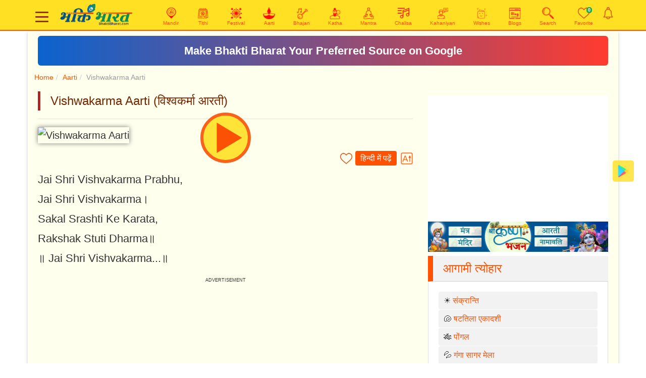

--- FILE ---
content_type: text/html; charset=UTF-8
request_url: https://www.bhaktibharat.com/en/aarti/shri-vishwakarma-ji-ki-aarti
body_size: 12225
content:
<!DOCTYPE html PUBLIC "-//W3C//DTD XHTML 1.0 Transitional//EN" "http://www.w3.org/TR/xhtml1/DTD/xhtml1-transitional.dtd">
<html xmlns="http://www.w3.org/1999/xhtml" lang="en" xml:lang="en">
    <head>
	
        <meta http-equiv="Content-Type" content="text/html; charset=utf-8" />
        <meta http-equiv="X-UA-Compatible" content="IE=edge" />
		<meta http-equiv="content-language" content="en"/>
        <meta name="viewport" content="width=device-width, initial-scale=1" />
        <link rel="icon" href="https://www.bhaktibharat.com/theme/images/favicon.ico" />
        <title>Aarti: Shri Vishwakarma Ji Ki Aarti, Jai Shri Vishvakarma Prabhu - BhaktiBharat.com</title>
        <meta name="Description" content="Watch Youtube Shri Vishwakarma Ji Ki Aarti Video Jai Shri Vishvakarma Prabhu Lyrics in Hindi and English" />
        <meta name="Keywords" content="Shri Vishwakarma Aarti, Vishwakarma Puja Aarti, Vishwakarma Jayanti Aarti, Diwali Aarti, आरती, aarti, arti, arati, bhakti gaane,bhakti song, devotional songs,ganesh songs,free bhakti gaane,bhagti gaane,bhagti songs,bhakti geet,bhakti sangeet,latest bhakti gaane, mata durga bhakti songs, aarti lyrics, Donload Android APP" />
		<meta name="google-site-verification" content="s2ORROsAaPqQilHEa_WmVXXQqLxwKDF5JxUtugyL07A" />
		<meta name="msvalidate.01" content="89F77BB39FA47D54EB90A34BE390C8EA" />
		<meta name="rankz-verification" content="dStKXyAd0StgNDoh">
		<meta content="index, follow, noodp" name="robots" /><link href="https://www.bhaktibharat.com/en/aarti/shri-vishwakarma-ji-ki-aarti" rel="canonical">		<meta name="theme-color" content="#850000">
         <meta property="og:image" content="https://img.youtube.com/vi/DE7inkCyIso/0.jpg">
            <meta name="twitter:image" content="https://img.youtube.com/vi/DE7inkCyIso/0.jpg">
            <meta http-equiv="last-modified" content="Oct 22, 2025, 12:46 AM" />        <meta content="website" property="og:type" />
        <meta content="475046479543621" property="fb:app_id" />
		<meta property="fb:pages" content="334905783625718" />
        <meta property="og:title" content="Aarti: Shri Vishwakarma Ji Ki Aarti, Jai Shri Vishvakarma Prabhu - BhaktiBharat.com" />
        <meta property="og:image:alt" content="Aarti: Shri Vishwakarma Ji Ki Aarti, Jai Shri Vishvakarma Prabhu" />
        <meta property="og:site_name" content="BhaktiBharat.com" />
        <meta property="og:url" content="https://www.bhaktibharat.com/en/aarti/shri-vishwakarma-ji-ki-aarti" />
        <meta property="og:description" content="Watch Youtube Shri Vishwakarma Ji Ki Aarti Video Jai Shri Vishvakarma Prabhu Lyrics in Hindi and English" />
        <meta property="twitter:url" content="https://www.bhaktibharat.com/en/aarti/shri-vishwakarma-ji-ki-aarti">
        <meta property="twitter:title" content="Aarti: Shri Vishwakarma Ji Ki Aarti, Jai Shri Vishvakarma Prabhu - BhaktiBharat.com" />
        <meta property="twitter:description" content="Watch Youtube Shri Vishwakarma Ji Ki Aarti Video Jai Shri Vishvakarma Prabhu Lyrics in Hindi and English" />
		<meta property="twitter:card" content="summary">
		<meta property="twitter:site" content="@BhaktiBharatCom">
		<link rel="amphtml" href="https://www.bhaktibharat.com/amp/en/aarti/shri-vishwakarma-ji-ki-aarti">        <script type="text/javascript">var base_url = 'https://www.bhaktibharat.com/en/'; var pbase_url = 'https://www.bhaktibharat.com/'; var bha_t = 'Bhakti';</script> 
<link rel="stylesheet" href="https://www.bhaktibharat.com/theme/css/bootstrap.min.css?v=.3">
<script async src="https://www.googletagmanager.com/gtag/js?id=G-L53229JBKZ"></script>
<script>
  window.dataLayer = window.dataLayer || [];
  function gtag(){dataLayer.push(arguments);}
  gtag('js', new Date());
  gtag('config', 'G-L53229JBKZ');
</script>
  <script async src="//pagead2.googlesyndication.com/pagead/js/adsbygoogle.js"></script>
<script src="https://www.bhaktibharat.com/theme/js/jquery.min.js"></script>		<script async src="https://fundingchoicesmessages.google.com/i/pub-9782428010417246?ers=1" nonce="5i--HKecMbwAHHyeWO0itg"></script><script nonce="5i--HKecMbwAHHyeWO0itg">(function() {function signalGooglefcPresent() {if (!window.frames['googlefcPresent']) {if (document.body) {const iframe = document.createElement('iframe'); iframe.style = 'width: 0; height: 0; border: none; z-index: -1000; left: -1000px; top: -1000px;'; iframe.style.display = 'none'; iframe.name = 'googlefcPresent'; document.body.appendChild(iframe);} else {setTimeout(signalGooglefcPresent, 0);}}}signalGooglefcPresent();})();
		</script>
</head>
<body class="en">
<script async src="https://securepubads.g.doubleclick.net/tag/js/gpt.js"></script>
<script>
var isMobiles = false;
var isM = window.matchMedia("only screen and (max-width: 760px)");
isMobiles = isM.matches;
 window.googletag = window.googletag || {cmd: []};

var interstitialSlot;
googletag.cmd.push(function() {
	interstitialSlot = googletag.defineOutOfPageSlot('/38443912/TTS_bhaktibharat_INTERSTITIAL', googletag.enums.OutOfPageFormat.INTERSTITIAL);
	if (interstitialSlot) {interstitialSlot.addService(googletag.pubads());}
	googletag.pubads().enableSingleRequest();
	googletag.enableServices();
});
googletag.cmd.push(function() {googletag.display(interstitialSlot);});

window.googletag = window.googletag || {cmd: []};
googletag.cmd.push(function() {
googletag.defineSlot('/38443912/BhaktiBharat_300x250_display', [300, 250], 'div-gpt-ad-1699287823669-0').addService(googletag.pubads());
googletag.pubads().enableSingleRequest();
googletag.enableServices();
});
var vbht = '\<div id="div-ub-bhaktibharat.com_1705041029805"\>\<script>window.unibots = window.unibots || { cmd: [] };unibots.cmd.push(function() { unibotsPlayer("bhaktibharat.com_1705041029805") });\<\/script\>\<\/div\>';window.googletag = window.googletag || {cmd: []};
googletag.cmd.push(function() {
	var REFRESH_KEY = 'refresh';
	var REFRESH_VALUE = 'true';
	var mapping = googletag.sizeMapping().addSize([800,90], [728, 90]).addSize([0, 0], [320, 50]).build();
	googletag.defineSlot('/38443912/BhaktiBharat_BOTTOM_STICKY_DESKTOP', [728, 90], 'div-gpt-ad-1703091386728-0').setTargeting(REFRESH_KEY, REFRESH_VALUE).defineSizeMapping(mapping).addService(googletag.pubads());
	var SECONDS_TO_WAIT_AFTER_VIEWABILITY = 30;
	googletag.pubads().addEventListener('impressionViewable', function(event) {
		var slot = event.slot;
		if (slot.getTargeting(REFRESH_KEY).indexOf(REFRESH_VALUE) > -1) {setTimeout(function(){googletag.pubads().refresh([slot]);}, SECONDS_TO_WAIT_AFTER_VIEWABILITY * 1000);}
	});
	googletag.pubads().enableSingleRequest();
	googletag.enableServices();
});
</script>
<style>.divDham.pb-4{padding-bottom: 12rem!important;}.vi4{padding:1rem;line-height:1.5;color:green!important;}.appHome{background:url(https://static.bhaktibharat.com/theme/images/home-bg.jpg) no-repeat;background-position:center center;background-size:cover}.Stickyads{position: fixed;bottom: 0px;z-index: 999;}

.close_sticky_ad_beta,.sticky_ad_beta{background:#fff;box-shadow:0 -2px 11px rgba(254,81,2,.3)!important;}.sticky_ad_beta{width:100%;float:left;text-align:center;position:fixed;bottom:0;left:0;z-index:9999999;padding-top:4px;}footer{padding-bottom:120px}.close_sticky_ad_beta{position:absolute;top:-10px;color:#000;left:8px;height:20px;width:20px;font-size:26px;line-height:23px;border-radius:2px 2px 0 0;cursor:pointer;}
</style>
<link href="https://www.bhaktibharat.com/theme/css/bha.css?v=.67" rel="stylesheet">
    <div class="mainHeader navbar-expand-lg navbar-light main-header">
<div class="hloader" style="width:0%"></div>
	<div class="container">
<header>
	<nav>
		<div class="col-sm-12">
		<div id="hamburger">
	<span></span>
	<span></span>
	<span></span>
 </div>
<div class="logodiv"><a href="https://www.bhaktibharat.com/en/"><img class="logo" src="https://static.bhaktibharat.com/theme/images/logo.png" alt="Authentic Information on Mandir, Tithi, Festival, Aarti, Bhajan, Chalisa, Prerak Katha and Kahaniyan - BhaktiBharat.com (एक छण स्वयं के साथ भी)" title="Authentic Information on Mandir, Tithi, Festival, Aarti, Bhajan, Chalisa, Prerak Katha and Kahaniyan - BhaktiBharat.com (एक छण स्वयं के साथ भी)"></a></div>
<div class="quicklaunch">
<a href="https://www.bhaktibharat.com/en/mandir" title="मंदिर - Mandir"><img src="https://www.bhaktibharat.com/theme/images/hm-mandir.png" alt="Mandir" title="Mandir" /><br/><span class="mhide">Mandir</span></a>
<a href="https://www.bhaktibharat.com/en/about/aaj-ki-tithi" title="आज की तिथि - Aaj Ki Tithi"><img src="https://www.bhaktibharat.com/theme/images/hm-tithi.png" alt="आज की तिथि - Aaj Ki Tithi" title="आज की तिथि - Aaj Ki Tithi" /><br/><span class="mhide">Tithi</span></a>
<a href="https://www.bhaktibharat.com/en/festival" title="Upcoming Festival"><img src="https://static.bhaktibharat.com/theme/images/hm-festival.png" alt="Upcoming Festival" title="Upcoming Festival" /><br/><span class="mhide">Festival</span></a>
<a class="mhide" href="https://www.bhaktibharat.com/en/aarti" title="आरती - Aarti, Arti, arati Sangrah"><img src="https://static.bhaktibharat.com/theme/images/hm-aarti.png" alt="Aarti, Arti, arati Sangrah" title="Aarti, Arti, arati Sangrah" /><br/><span class="mhide">Aarti</span></a>
<a class="mhide" href="https://www.bhaktibharat.com/en/bhajan" title="भजन - Bhajan Sangeet"><img src="https://static.bhaktibharat.com/theme/images/hm-bhajan.png" alt="Bhajan Sangeet" title="Bhajan Sangeet" /><br/><span class="mhide">Bhajan</span></a>
<a class="mhide" href="https://www.bhaktibharat.com/en/katha" title="कथा - Katha"><img src="https://static.bhaktibharat.com/theme/images/hm-katha.png" alt="Katha" title="Katha" /><br/><span class="mhide">Katha</span></a>
<a class="mhide" href="https://www.bhaktibharat.com/en/mantra" title="मंत्र - Mantra"><img src="https://static.bhaktibharat.com/theme/images/hm-mantra.png" alt="Mantra" title="Mantra" /><br/><span class="mhide">Mantra</span></a>
<a class="mhide thide" href="https://www.bhaktibharat.com/en/chalisa" title="चालीसा - Chalisa"><img src="https://www.bhaktibharat.com/theme/images/hm-chalisa.png" alt="चालीसा - Chalisa" title="चालीसा - Chalisa" /><br/><span class="mhide">Chalisa</span></a>
<a class="mhide" href="https://www.bhaktibharat.com/en/prerak-kahani" title="प्रेरक कहानियाँ - Prerak Kahaniyan"><img src="https://www.bhaktibharat.com/theme/images/hm-kahani.png" alt="प्रेरक कहानियाँ - Prerak Kahaniyan" title="प्रेरक कहानियाँ - Prerak Kahaniyan" /><br/><span class="mhide">Kahaniyan</span></a>
<a class="mhide thide" href="https://www.bhaktibharat.com/en/wishes-quotes" alt="Wishes and Quotes" title="Wishes and Quotes"><img src="https://static.bhaktibharat.com/theme/images/hm-wishes.png" alt="Wishes and Quotes" title="Wishes and Quotes" /><br/><span class="mhide">Wishes</span></a>
<a class="mhide" href="https://www.bhaktibharat.com/en/blogs" alt="Latest Blogs" title="Latest Blogs"><img src="https://static.bhaktibharat.com/theme/images/hm-blogs.png" alt="Latest Blogs" title="Latest Blogs" /><br/><span class="mhide">Blogs</span></a>
<!--
<a class="mhide" href="https://www.bhaktibharat.com/en/wishes-quotes" alt="Wishes and Quotes" title="Wishes and Quotes"><img src="https://static.bhaktibharat.com/theme/images/hm-wishes.png" alt="Wishes and Quotes" title="Wishes and Quotes" /><br/><span class="mhide">Wishes Quotes</span></a>
<a class="mhide" href="https://www.bhaktibharat.com/en/web-stories" alt="Web Stories" title="Web Stories"><img src="https://static.bhaktibharat.com/theme/images/hm-web-stories.png" alt="Web Stories" title="Web Stories" /><br/><span class="mhide">Web Stories</span></a>
-->
<a class="mhide" href="https://www.bhaktibharat.com/en/search" title="Search"><img src="https://static.bhaktibharat.com/theme/images/hm-search.png" alt="Search" title="Search" /><br/><span class="mhide">Search</span></a>
<a data-id="favc" href="https://www.bhaktibharat.com/en/about/what-is-your-favorite" title="भक्ति-भारत मे आपके पसंदीदा - What is your favorite?"><img src="https://www.bhaktibharat.com/theme/images/fav-icon.png" alt="What is your favorite?" title="What is your favorite?" /><span class="badge  badge-success" data-id="favcnt">0</span><br/><span class="mhide">Favorite</span></a>
<a style="padding:0;width:auto;" href="https://www.bhaktibharat.com/en/about/notifications" title="Notification"><img src="https://static.bhaktibharat.com/theme/images/notification.png" alt="Notification" title="Notification" /><span class="badge badge-danger d-none" data-id="notfycnt">0</span></a>
</div>
			</div>
			<div id="nav-menu">
				<ul class="nav-list">
					<li class="nav-item">
											<a href="https://play.google.com/store/apps/details?id=com.bhakti.bharat.app" title="Download BhaktiBharat App" target="_blank"><img src="https://www.gstatic.com/android/market_images/web/favicon_v2.ico" alt="Download BhaktiBharat App" title="Download BhaktiBharat App" /></a>
						<a href="https://www.facebook.com/BhaktiBharatcom" title="Follow on Facebook" target="_blank"><img src="https://static.bhaktibharat.com/theme/images/facebook.png" alt="Follow on Facebook" title="Follow on Facebook" /></a>
						<a href="https://twitter.com/BhaktiBharatCom" title="Follow on Twitter" target="_blank"><img src="https://static.bhaktibharat.com/theme/images/twitter.png" alt="Follow on Twitter" title="Follow on Twitter" /></a>
						<a href="https://www.youtube.com/bhaktibharat?sub_confirmation=1" title="Subscribe BhaktiBharat YouTube Channel" target="_blank"><img src="https://static.bhaktibharat.com/theme/images/youtube.png" alt="Subscribe BhaktiBharat YouTube Channel" title="Subscribe BhaktiBharat YouTube Channel" /></a>
						<a href="https://www.pinterest.ca/bhaktibharatcom" title="Follow on Pinterest" target="_blank"><img src="https://static.bhaktibharat.com/theme/images/pinterest.png" alt="Follow on Pinterest" title="Follow on Pinterest" /></a>
						<a href="https://whatsapp.com/channel/0029Va8nPzl3WHTVft7nVt2g" title="Follow Whatsapp Channel" target="_blank"><img src="https://static.bhaktibharat.com/theme/images/whatsapp-channel.png" alt="Follow Whatsapp Channel" title="Follow Whatsapp Channel" /></a>
											<a href="https://www.bhaktibharat.com/en/about/setting-options" title="सेट्टिंग्स विकल्प - Setting Options"><img src="https://static.bhaktibharat.com/theme/images/hm-setting.png" alt="सेट्टिंग्स विकल्प - Setting Options" title="सेट्टिंग्स विकल्प - Setting Options" /></a>
					</li>
					<li class="nav-item">
						<div class="row">
							<div class="col-5"><a href="https://www.bhaktibharat.com/en/search" title="Search"><img src="https://static.bhaktibharat.com/theme/images/hm-search.png" alt="Search" title="Search" /> Search</a></div>
							<div class="col-7"><a href="https://www.bhaktibharat.com/en/about/aaj-ki-tithi" title="Today Tithi | Today Tithi"><img src="https://static.bhaktibharat.com/theme/images/hm-tithi.png" alt="Aaj Ki Tithi" title="Aaj Ki Tithi" /> Today Tithi</a></div>
						</div>
					</li>
					<li class="nav-item">
						<div class="row">
							<div class="col-5"><a href="https://www.bhaktibharat.com/en/festival" title="Festival"><img src="https://static.bhaktibharat.com/theme/images/hm-festival.png" alt="Festival" title="Festival" /> Festival</a></div>
							<div class="col-7"><a href="https://www.bhaktibharat.com/en/mandir" title="Popular मंदिर - Temples"><img src="https://static.bhaktibharat.com/theme/images/hm-mandir.png" alt="Mandir" title="Mandir" /> Mandir</a></div>
						</div>
					</li>
					<li class="nav-item">
						<div class="row">
							<div class="col-5"><a href="https://www.bhaktibharat.com/en/aarti" title="आरती - Aarti, Arti, arati Sangrah"><img src="https://static.bhaktibharat.com/theme/images/hm-aarti.png" alt="Aarti" title="Aarti" /> Aarti</a></div>
							<div class="col-7"><a href="https://www.bhaktibharat.com/en/chalisa" title="चालीसा - Chalisa"><img src="https://static.bhaktibharat.com/theme/images/hm-chalisa.png" alt="Chalisa" title="Chalisa" /> Chalisa</a></div>
						</div>
					</li>
					<li class="nav-item">
						<div class="row">
							<div class="col-5"><a href="https://www.bhaktibharat.com/en/movie" title="चलचित्र - Movies, Videos, TV Series, TV Shows"><img src="https://static.bhaktibharat.com/theme/images/hm-movie.png" alt="Aarti" title="Aarti" /> Movie</a></div>
							<div class="col-7"><a href="https://www.bhaktibharat.com/en/bhakt" title="भक्तमाल - Bhaktmal"><img src="https://static.bhaktibharat.com/theme/images/hm-bhakt.png" alt="Chalisa" title="Chalisa" /> Bhakt</a></div>
						</div>
					</li>
					<li class="nav-item">
						<div class="row">
							<div class="col-5"><a href="https://www.bhaktibharat.com/en/bhajan" title="भजन - Bhajan Sangeet"><img src="https://static.bhaktibharat.com/theme/images/hm-bhajan.png" alt="Bhajan" title="Bhajan" /> Bhajan</a></div>
							<div class="col-7"><a href="https://www.bhaktibharat.com/en/mantra" title="मंत्र - Mantra"><img src="https://static.bhaktibharat.com/theme/images/hm-mantra.png" alt="Mantra" title="Mantra" /> Mantra</a></div>
						</div>
					</li>
					<li class="nav-item">
						<div class="row">
							<div class="col-5"><a href="https://www.bhaktibharat.com/en/katha" title="कथा - Katha"><img src="https://static.bhaktibharat.com/theme/images/hm-katha.png" alt="Katha" title="Katha" /> Katha</a></div>
							<div class="col-7"><a href="https://www.bhaktibharat.com/en/prerak-kahani" title="प्रेरक कहानी - Kahaniyan"><img src="https://static.bhaktibharat.com/theme/images/hm-kahani.png" alt="Prerak Kahaniyan" title="Prerak Kahaniyan" /> Prerak Kahaniyan</a></div>
						</div>
					</li>
					<li class="nav-item">
						<div class="row">
							<div class="col-5"><a href="https://www.bhaktibharat.com/en/blogs" title="ब्लॉग - Blogs"><img src="https://static.bhaktibharat.com/theme/images/hm-blogs.png" alt="Blogs" title="Blogs" /> Blogs</a></div>
							<div class="col-7"><a href="https://www.bhaktibharat.com/en/web-stories" alt="Web Stories" title="Web Stories"><img src="https://static.bhaktibharat.com/theme/images/hm-web-stories.png" alt="Web Stories" title="Web Stories" /> Web Stories</a></div>
						</div>
					</li>
					<li class="nav-item">
						<div class="row">
							<div class="col-5"><a href="https://www.bhaktibharat.com/en/about/aaj-ka-vichar" title="Aaj Ka Vichar | Thought of The Day"><img src="https://static.bhaktibharat.com/theme/images/hm-vichar.png" alt="Aaj Ka Vichar | Thought of The Day" title="Aaj Ka Vichar | Thought of The Day" /> Thought of The Day</a></div>
							<div class="col-7"><a href="https://www.bhaktibharat.com/en/wishes-quotes" alt="Wishes and Quotes" title="Wishes and Quotes"><img src="https://static.bhaktibharat.com/theme/images/hm-wishes.png" alt="Wishes and Quotes" title="Wishes and Quotes" /> Wishes Quotes</div>
						</div>
					</li>
					<!--
					<li class="nav-item">
						<a href="https://www.bhaktibharat.com/en/about/aaj-ka-vichar" title="Aaj Ka Vichar | Thought of The Day"><img src="https://static.bhaktibharat.com/theme/images/hm-vichar.png" alt="Aaj Ka Vichar | Thought of The Day" title="Aaj Ka Vichar | Thought of The Day" /> Thought of The Day</a>
					</li>
					-->
				</ul>
			</div>
		</nav>
	</header>
	</div>
</div>
<style>
@keyframes slidy{0%,20%{left:0}25%,45%{left:-100%}50%,70%{left:-200%}75%,95%{left:-300%}100%{left:-400%}}.silderCover{width:100%;max-width:700px;margin:0 auto}div#slider{overflow:hidden}div#slider figure img{width:20%;float:left}div#slider figure{position:relative;min-width:500%;margin:0;left:0;text-align:left;font-size:0;animation:30s infinite slidy}
</style>
<a href="https://www.bhaktibharat.com/bhajan/shri-krishna-ke-bhajan?utm_medium=web&utm_source=bha&utm_campaign=1x5" title="Shri Krishna Bhajan"><img class="imgg imggl" src="https://static.bhaktibharat.com/theme/images/krishna-bhajan-1x5.jpeg" alt="Shri Krishna Bhajan" title="Shri Krishna Bhajan"></a><style>
.bhastrip{
  display:block;
  background: linear-gradient(90deg, #0b63ce, #ff3b30);
  padding: 12px 16px;
  margin: 10px 0;
  font-size: 1.4rem;
  font-weight: 600;
  color: #fff !important;
  text-decoration: none !important;
  border-radius: 6px;
  text-align: center;
}
.bhastrip:hover{
  opacity: 0.9;
}
@media (max-width: 460px) {
.bhastrip{
  font-size: .8rem;
}
}
</style>
<div class="container">
	<div class="mainbg">
	<a href="https://www.google.com/preferences/source?q=BhaktiBharat.com" class="bhastrip" target="_blank" rel="noopener noreferrer">Make Bhakti Bharat Your Preferred Source on Google</a>	<div class="row"><ol class="breadcrumb mainBreadcrumb"><li><a href="https://www.bhaktibharat.com/en/">Home</a></li><li><a href="https://www.bhaktibharat.com/en/aarti">Aarti</a></li><li>Vishwakarma Aarti</li></ol></div><script type="application/ld+json">{"@context":"http://schema.org","@type":"BreadcrumbList", "itemListElement":[{"@type":"ListItem","position":1,"item":{"@id":"https://www.bhaktibharat.com/en/","name":"Home"}},{"@type":"ListItem","position":2,"item":{"@id":"https://www.bhaktibharat.com/en/aarti","name":"Aarti"} },{"@type":"ListItem","position":3,"name":"Vishwakarma Aarti"}]}</script><div class="row">
	<div class="col-lg-8">
		<div class="bListing">
			<div class="mDetails">
				<div class="mListing">
    <h1 class="h1title" property="headline" data-h1="Vishwakarma Aarti">Vishwakarma Aarti (विश्वकर्मा आरती)</h1><hr/><div data-isrc="https://www.youtube.com/embed/DE7inkCyIso" height="" class="W100 vicon" ><img alt="Vishwakarma Aarti" title="Vishwakarma Aarti" class="W100" height="" src="https://static.bhaktibharat.com/theme/images/gray.png" data-src="https://img.youtube.com/vi/DE7inkCyIso/0.jpg" /></div><div class="row mb-2">
		<div class="col-lg-6 col-sm-6 col-xs-6 socialIcon"><div class="sharethis-inline-share-buttons"></div></div>
		<div class="col-lg-6 col-sm-6 col-xs-6 langBtn">
		<span data-id="atofav" class="a imgic" title="Add To Favorites"><img src="https://www.bhaktibharat.com/theme/images/fav-icon.png" alt="Add To Favorites" title="Add To Favorites" /></span> <a href="https://www.bhaktibharat.com/aarti/shri-vishwakarma-ji-ki-aarti" title="विश्वकर्मा आरती हिन्दी में पढ़ें"><div class="TAC switch"> हिन्दी में पढ़ें</div></a><span data-id="fnts" class="a imgic ml-2" title="Change Font Size"><img width="24" height="24" src="https://www.bhaktibharat.com/theme/images/font-i-en.png" alt="Change Font Size" title="Change Font Size" /></span></div>
	</div><div data-id="cb" class="cbody" itemprop="description">Jai Shri Vishvakarma Prabhu,<br />
Jai Shri Vishvakarma।<br />
Sakal Srashti Ke Karata,<br />
Rakshak Stuti Dharma॥<br />
॥ Jai Shri Vishvakarma...॥<div class="vdo_ai mt-3 mb-3 text-center vdo_ads" id="vdo_ai_div"></div>Aadi Srashti Me Vidhi Ko,<br />
Shruti Upadesh Diya।<br />
Jeev Maatra Ka Jag Me,<br />
Gyan Vikas Kiya॥<br />
॥ Jai Shri Vishvakarma...॥<br />
<br />
Dhyan Kiya Jab Prabhu Ka,<br />
Sakal Siddhi Aai।<br />
Rishi Angeera Tap Se,<br />
Shanti Nahin Pai॥<br />
॥ Jai Shri Vishvakarma...॥<br />
<br />
Rog Grast Raja Ne,<br />
Jab Aashray Leena।<br />
Sankat Mochan Banakar,<br />
Door Duhkha Keena॥<br />
॥ Jai Shri Vishvakarma...॥<br />
<br />
Jab Rathakar Dampati,<br />
Tumhari Ter Kari।<br />
Sunakar Deen Prarthana,<br />
Vipat Hari Sagari॥<br />
॥ Jai Shri Vishvakarma...॥<br />
<br />
Ekanan Chaturanan,<br />
Panchanan Raje।<br />
Tribhuj Chaturbhuj Dashabhuj,<br />
Sakal Roop Saaje॥<br />
॥ Jai Shri Vishvakarma...॥<br />
<br />
Dhyan Dhare Tab Pad Ka,<br />
Sakal Siddhi Aave।<br />
Man Dwuvidha Mit Jave, <br />
Atal Shakti Pave॥<br />
॥ Jai Shri Vishvakarma...॥<br />
<br />
Shri Vishvakarma Ki Aarti,<br />
Jo Koi Gaave।<br />
Bhajat Gajanand Swami,<br />
Sukh Sampati Pave॥<br />
<br />
Jai Shri Vishvakarma Prabhu,<br />
Jai Shri Vishvakarma।<br />
Sakal Srashti Ke Karata,<br />
Rakshak Stuti Dharma॥</div><div class="W100 mt-4 MB15"><ins class="adsbygoogle"  style="display:block" data-ad-client="ca-pub-9782428010417246" data-ad-slot="1922274776" data-ad-format="auto"></ins><script>(adsbygoogle = window.adsbygoogle || []).push({});</script></div><div class="donatenow my-4"><h4><a href="https://www.bhaktibharat.com/aarti/shri-vishwakarma-ji-ki-aarti">विश्वकर्मा आरती हिन्दी में पढ़ें</a></h4><span>जय श्री विश्वकर्मा प्रभु, जय श्री विश्वकर्मा। सकल सृष्टि के करता, रक्षक स्तुति धर्मा॥</span></div><div class="bio MB15"><div class="w33">&nbsp;</div><div class="w33 TAC"><a href="https://www.bhaktibharat.com/en/festival/diwali">Diwali</a> &#x2912;</div><div class="w33 TAR">&nbsp;</div></div><h5 data-a="readalso">Read Also</h5><ul class="ra"><li><a href="https://www.bhaktibharat.com/en/chalisa/shri-vishwakarma-ji">Vishwakarma Chalisa</a></li><li><a href="https://www.bhaktibharat.com/en/mandir/vishwakarma-temple">Vishwakarma Temple</a></li><li><a href="https://www.bhaktibharat.com/en/festival/vishwakarma-jayanti">Vishwakarma Jayanti</a></li><li><a href="https://www.bhaktibharat.com/en/aarti/om-jai-jagdish-hare">Om Jai Jagdish Hare Aarti</a></li><li><a href="https://www.bhaktibharat.com/mantra/vishwakarma-108-naam">Vishwakarma 108 Naam</a></li></ul><p><span class="tag">Aarti</span> <span class="tag">Shri Vishwakarma Aarti</span><span class="tag">Vishwakarma Puja Aarti</span><span class="tag">Vishwakarma Jayanti Aarti</span><span class="tag">Diwali Aarti</span></p><h2>Other Popular Vishwakarma Aarti Video</h2><div class="row"><div class="col-lg-6 align-center"><div data-isrc="https://www.youtube.com/embed/Gp3vaJdoOy0" height="250" class="W100 vicon" ><img alt="" title="" class="W100" height="250" src="https://static.bhaktibharat.com/theme/images/gray.png" data-src="https://img.youtube.com/vi/Gp3vaJdoOy0/0.jpg" /></div><p>Shree Vishwakarma Aarti By Naresh Narsi</p></div></div><style>.otherSection{margin:0 0 10px}.otherSection .col-12{padding-left:8px;padding-right:8px}.otherSection h3{font-size:24px;padding-bottom:0}.otherSection ul{margin:0;padding:0}.otherSection ul li{display:inline-block;width:32%;background:#f8f8fc;border:1px solid #dcdcdc;-webkit-border-radius:4px;-moz-border-radius:4px;border-radius:4px;font-size:14px;white-space:nowrap;overflow:hidden;text-overflow:ellipsis;padding:6px}.otherSection ul li a{color:#3d3b3b}.otherSection ul li a img{float:left;margin-right:8px;margin-bottom:0;width:auto;max-width:20px}@media (max-width:650px){.otherSection ul li{width:49%}}</style>
			<div class="otherSection">
				<div class="row">
					<div class="col-12">
						<ul>
				<li data-bkt="ram"><a class="htitle" href="https://www.bhaktibharat.com/en/bhajan/shri-ram-bhajan"><img src="https://static.bhaktibharat.com/theme/images/hm-ram.png" alt="Ram Bhajan - राम भजन" title="Ram Bhajan - राम भजन">Ram Bhajan</a></li>
				<li data-bkt="iskcon krishna"><a class="htitle" href="https://www.bhaktibharat.com/en/bhajan/shri-krishna-ke-bhajan"><img src="https://static.bhaktibharat.com/theme/images/hm-krishna.png" alt="Krishna Bhajan - कृष्ण भजन" title="Krishna Bhajan - कृष्ण भजन">Krishna Bhajan</a></li>
				<li data-bkt="ganesh"><a class="htitle" href="https://www.bhaktibharat.com/en/bhajan/shri-siddhivinayak-ganesh-bhajan"><img src="https://static.bhaktibharat.com/theme/images/hm-ganesh.png" alt="Shri Ganesh Bhajan - गणेश भजन" title="Shri Ganesh Bhajan - गणेश भजन">Shri Ganesh Bhajan</a></li>
				<li data-bkt="mata"><a class="htitle" href="https://www.bhaktibharat.com/en/bhajan/mata-rani-ke-bhajan"><img src="https://static.bhaktibharat.com/theme/images/hm-navratri.png" alt="Mata Bhajan - माता के भजन" title="Mata Bhajan - माता के भजन">Mata Bhajan</a></li>
				<li data-bkt="shiv"><a class="htitle" href="https://www.bhaktibharat.com/en/bhajan/shiv-shankar-bholenath-ke-bhajan"><img src="https://static.bhaktibharat.com/theme/images/hm-shivratri.png" alt="Shiv Bhajan - शिव भजन" title="Shiv Bhajan - शिव भजन">Shiv Bhajan</a></li>
				<li data-bkt="hanuman"><a class="htitle" href="https://www.bhaktibharat.com/en/bhajan/hanuman-balaji-bhajan"><img src="https://static.bhaktibharat.com/theme/images/hm-hanuman.png" alt="Hanuman Bhajan - हनुमान भजन" title="Hanuman Bhajan - हनुमान भजन">Hanuman Bhajan</a></li>
				<li data-bkt="guru"><a class="htitle" href="https://www.bhaktibharat.com/en/bhajan/guru-dev-bhajans"><img src="https://static.bhaktibharat.com/theme/images/hm-bhajan.png" alt="Guru Bhajan - गुरु भजन" title="Guru Bhajan - गुरु भजन">Guru Bhajan</a></li>
				<li data-bkt="arya"><a class="htitle" href="https://www.bhaktibharat.com/en/bhajan/arya-samaj-motivational-bhajans"><img src="https://static.bhaktibharat.com/theme/images/hm-bhajan.png" alt="Arya Samaj Motivational Bhajans - आर्य समाज प्रेरक भजन" title="Arya Samaj Motivational Bhajans - आर्य समाज प्रेरक भजन">Arya Samaj Motivational Bhajans</a></li>
				<li data-bkt="mata"><a class="htitle" href="https://www.bhaktibharat.com/en/bhajan/lakshmi-bhajan"><img src="https://static.bhaktibharat.com/theme/images/hm-shri.png" alt="Lakshmi Bhajan - लक्ष्मी भजन" title="Lakshmi Bhajan - लक्ष्मी भजन">Lakshmi Bhajan</a></li></ul>
					</div>
				</div>
			</div><div class="w100 TAC vdo_ads" id="vi_ads"><script>setTimeout(function(){ $("#vi_ads").html('<script async id="AV61600a61f8bde001412ac034" type="text/javascript" src="https://tg1.playstream.media/api/adserver/spt?AV_TAGID=61600a61f8bde001412ac034&AV_PUBLISHERID=615ffb7258771419fb5b50cb"><\/script>');}, 5000);</script></div><div class="w100 TAC">
			<div class="mt-4"><a href="https://play.google.com/store/apps/details?id=com.bhakti.bharat.app" target="_blank"><span class="ucEvent bio"><img class="no100" src="https://www.gstatic.com/android/market_images/web/favicon_v2.ico" /> Download Bhakti Bharat App</span></a></div>
		</div><div class="w100 TAC">If you love this aarti please <strong>like</strong>, <strong>share</strong> or <strong>comment</strong>!<div class="sharethis-inline-share-buttons" style="text-align:center;"></div><hr/><a href="https://whatsapp.com/channel/0029Va8nPzl3WHTVft7nVt2g" target="_blank"><img src="https://www.bhaktibharat.com/theme/images/whatsapp.png" alt="Whatsapp Channel" title="Whatsapp Channel" />Follow Bhakti Bharat Whatsapp Channel</a> »<hr/>Bookmark / Save this aarti for future <span data-id="atofav" class="a atofav" title="Add To Favorites"><img src="https://www.bhaktibharat.com/theme/images/fav-icon.png" alt="Add To Favorites" title="Add To Favorites" /></span><hr/>* Please share any of your suggestions or ideas with us.<div class="TAC"><div class="fb-comments" data-href="https://www.bhaktibharat.com:443/en/aarti/shri-vishwakarma-ji-ki-aarti" data-numposts="5" data-order-by="time"></div></div><p class="margin0">** Please write your any type of feedback or suggestion(s) on our <a href="https://www.bhaktibharat.com/en/about/contact-us">contact us</a> page. Whatever you think, (+) or (-) doesn't metter!</p></div></div>			</div>
		</div>
		<div class="bListing">
	<h2 class="card-header"><a href="https://www.bhaktibharat.com/en/aarti" title="Latest Aarti">Latest Aarti &#x203A;</a></h2><div class="card my-4"><div class="sidebarArticle"><a class="htitle" href="https://www.bhaktibharat.com/en/aarti/shri-ram-stuti">Shri Ram Stuti</a><p>Shri Ram Vandana which has been prominently sing during Shri Ram Navami, Vijay Dashami, Sunderkand, Ram Stuti Lyrics in Hindi and English</p></div><div class="sidebarArticle"><a class="htitle" href="https://www.bhaktibharat.com/en/aarti/shri-khatu-shyam-ji-ki-aarti">Khatu Shyam Aarti</a><p>Om Jai Shri Shyam Hare, Baba Jai Shri Shyam Hare। Khatu Dham Birajat, Anupam Roop Dhare॥ khatu shyam aarti lyrics in hIndi and english</p></div><div class="sidebarArticle"><a class="htitle" href="https://www.bhaktibharat.com/en/aarti/shri-hanuman-ji-ki-aarti">Hanuman Aarti</a><p>Manojavm maaruta tulyavegam। jitendriyam buddhimatam varissttha | Aarti Ki Jai Hanuman Lala Ki । Dushat Dalan Ragunath Kala Ki ॥..</p></div><div class="sidebarArticle"><a class="htitle" href="https://www.bhaktibharat.com/en/aarti/shri-shiv-shankar-bholenath">Shiv Aarti - Om Jai Shiv Omkara</a><p>Lord Shiv is also called by the name of Shankar, Bholanath and Mahadev. Devotees celebrate shivatva..</p></div><div class="sidebarArticle"><a class="htitle" href="https://www.bhaktibharat.com/en/aarti/shri-shani-dev-ji">Shri Shani Dev Ji</a><p>Jai Jai Shri Shani Dev Bhaktan Hitkari। Suraj Ke Putra Prabhu Chaya Mehatari॥Jai Jai..</p></div><div class="sidebarArticle"><a class="htitle" href="https://www.bhaktibharat.com/en/aarti/jai-ambe-gauri-maiya-jai-shyama-gauri">Jai Ambe Gauri Maiya Jai Shyama Gauri</a><p>Jai Ambe Gauri Maiya, Jaa Shyama Gauri  Nishdin Tumko Dhyaavat, Hari Brahma Shivji॥</p></div><div class="sidebarArticle"><a class="htitle" href="https://www.bhaktibharat.com/en/aarti/jai-santoshi-mata">Santoshi Mata Aarti</a><p>Jai Santoshi Mata, Maiya Jai Santoshi Mata। Apne Sewak Jan Ki, Sukh Sampati Data...</p></div></div>		</div>
	</div>
	<div class="col-md-12 col-lg-4">
		<script type="text/javascript">bha_t = "aarti"; </script><div class="card my-4"><div class="TAC"><div id="div-gpt-ad-1699287823669-0" style="min-width: 300px; min-height: 250px;"><script>googletag.cmd.push(function() { googletag.display("div-gpt-ad-1699287823669-0"); });</script></div></div><a class="htitle" href="https://www.bhaktibharat.com/bhajan/shri-krishna-ke-bhajan?utm_medium=web&utm_source=bha&utm_campaign=na"><img class="W100 mb-2" src="https://static.bhaktibharat.com/theme/images/krishna-bhajan-6x1.jpeg" alt="Shri Krishna Bhajan - Shri Krishna Bhajan" title="Shri Krishna Bhajan"></a><h2 class="card-header sidebarHeading"><a href="https://www.bhaktibharat.com/festival">आगामी त्योहार</a></h2>
			<div class="card-body sidebarContent">
			<ul class="list-unstyled mb-0"><li>☀️ <a class="htitle" href="https://www.bhaktibharat.com/festival/sankranti" title="संक्रान्ति - Sankranti">संक्रान्ति</a></li><li>🐚 <a class="htitle" href="https://www.bhaktibharat.com/festival/ekadashi" title="षटतिला एकादशी - Shat Tila Ekadashi">षटतिला एकादशी</a></li><li>🎋 <a class="htitle" href="https://www.bhaktibharat.com/festival/pongal" title="पोंगल - Pongal">पोंगल</a></li><li>💦 <a class="htitle" href="https://www.bhaktibharat.com/festival/gangasagar-mela" title="गंगा सागर मेला - Gangasagar Mela">गंगा सागर मेला</a></li><li>☀️ <a class="htitle" href="https://www.bhaktibharat.com/festival/kharmas" title="खरमास - Kharmas">खरमास</a></li><li>☀️ <a class="htitle" href="https://www.bhaktibharat.com/festival/makar-sankranti" title="मकर संक्रांति - Makar Sankranti">मकर संक्रांति</a></li><li>💦 <a class="htitle" href="https://www.bhaktibharat.com/festival/magh-mela" title="माघ मेला: मकर संक्रांति - Magh Mela: Makar Sankranti">माघ मेला: मकर संक्रांति</a></li></ul>
			</div>
		</div><a class="htitle" href="https://www.bhaktibharat.com/bhajan/shri-siddhivinayak-ganesh-bhajan?utm_medium=web&utm_source=bha&utm_campaign=na"><img class="W100" src="https://static.bhaktibharat.com/theme/images/shri-ganesh-6x1.jpeg" alt="Ganesh Aarti Bhajan - Ganesh Aarti Bhajan" title="Ganesh Aarti Bhajan"></a><div class="TAC"><ins class="adsbygoogle" style="display:block" data-ad-client="ca-pub-9782428010417246" data-ad-slot="5505962917" data-ad-format="auto" data-full-width-responsive="true"></ins><script>(adsbygoogle = window.adsbygoogle || []).push({});</script></div><div class="card my-4"><h2 class="card-header sidebarHeading"><a href="https://www.bhaktibharat.com/aarti" title="Aarti">आरती &#x203A;</a></h2>
		<div class="card-body sidebarContent"><div class="sidebarArticle"><a class="htitle" href="https://www.bhaktibharat.com/aarti/shri-ram-stuti">श्री राम स्तुति</a></div><div class="sidebarArticle"><a class="htitle" href="https://www.bhaktibharat.com/aarti/shri-khatu-shyam-ji-ki-aarti">खाटू श्याम आरती</a></div></div></div><div class="card my-4"><h2 class="card-header sidebarHeading"><a href="https://www.bhaktibharat.com/katha" title="Katha">कथाएँ &#x203A;</a></h2>
		<div class="card-body sidebarContent"><div class="sidebarArticle"><a class="htitle" href="https://www.bhaktibharat.com/katha/shat-tila-ekadashi-vrat-katha">षटतिला एकादशी व्रत कथा</a></div><div class="sidebarArticle"><a class="htitle" href="https://www.bhaktibharat.com/katha/katha-shri-hanuman-mangalwar-vrat">मंगलवार व्रत कथा</a></div></div></div><div class="card my-4"><h2 class="card-header sidebarHeading"><a href="https://www.bhaktibharat.com/bhajan" title="Bhajan">भजन &#x203A;</a></h2>
		<div class="card-body sidebarContent"><div class="sidebarArticle"><a class="htitle" href="https://www.bhaktibharat.com/bhajan/jihna-de-shankar-hon-sahayi">जिन्हां दे शंकर हों सहाई - भजन</a></div><div class="sidebarArticle"><a class="htitle" href="https://www.bhaktibharat.com/bhajan/sare-jag-mein-viraje-re-mere-shiv-bhole">सारे जग में विराजे रे, मेरे शिव भोले - भजन</a></div></div></div><div class="card my-4"><h2 class="card-header sidebarHeading"><a href="https://www.bhaktibharat.com/mantra" title="Mantra">मंत्र &#x203A;</a></h2>
		<div class="card-body sidebarContent"><div class="sidebarArticle"><a class="htitle" href="https://www.bhaktibharat.com/mantra/budh-dev-ji-mantra">श्री बुध देव जी के मंत्र</a></div><div class="sidebarArticle"><a class="htitle" href="https://www.bhaktibharat.com/mantra/rahu-mantra">राहु मंत्र</a></div></div></div><div class="card my-4"><h2 class="card-header sidebarHeading"><a href="https://www.bhaktibharat.com/chalisa" title="Chalisa">चालीसा &#x203A;</a></h2>
		<div class="card-body sidebarContent"><div class="sidebarArticle"><a class="htitle" href="https://www.bhaktibharat.com/chalisa/shri-hanuman-chalisa">हनुमान चालीसा</a></div><div class="sidebarArticle"><a class="htitle" href="https://www.bhaktibharat.com/chalisa/shiv-chalisa">शिव चालीसा</a></div></div></div><div class="card my-4"><h2 class="card-header sidebarHeading"><a href="https://www.bhaktibharat.com/photo-stories" title="Photo Stories">फोटो स्टोरीज &#x203A;</a></h2>
		<div class="card-body sidebarContent"><div class="sidebarArticle"><a class="htitle" href="https://www.bhaktibharat.com/photo-stories/famous-temples-of-pink-city-jaipur-rajasthan">जयपुर के प्रसिद्ध मंदिर</a></div><div class="sidebarArticle"><a class="htitle" href="https://www.bhaktibharat.com/photo-stories/top-famous-temple-of-shikohabad">शिकोहाबाद के प्रसिद्ध मंदिर</a></div></div></div><div class="card my-4"><h2 class="card-header sidebarHeading"><a href="https://www.bhaktibharat.com/prerak-kahani" title="Prerak Kahani">प्रेरक कहानियाँ &#x203A;</a></h2>
		<div class="card-body sidebarContent"><div class="sidebarArticle"><a class="htitle" href="https://www.bhaktibharat.com/prerak-kahani/mrtyu-tale-nahin-talati">मृत्यु टाले नहीं टलती - प्रेरक कहानी</a></div><div class="sidebarArticle"><a class="htitle" href="https://www.bhaktibharat.com/prerak-kahani/guru-nanak-ji-ke-ashirwad-ka-rahasy">गुरु नानक जी के आशीर्वाद का रहस्य - प्रेरक कहानी</a></div></div></div><div class="card my-4"><h2 class="card-header sidebarHeading"><a href="https://www.bhaktibharat.com/blogs" title="Blogs">ब्लॉग &#x203A;</a></h2>
		<div class="card-body sidebarContent"><div class="sidebarArticle"><a class="htitle" href="https://www.bhaktibharat.com/blogs/jangam-yogi">जंगम जोगी</a></div><div class="sidebarArticle"><a class="htitle" href="https://www.bhaktibharat.com/blogs/mother-meera">माता मीरा</a></div></div></div><a class="htitle" href="https://www.bhaktibharat.com/bhajan/shri-ram-bhajan?utm_medium=web&utm_source=bha&utm_campaign=na"><img class="W100 mt-3" src="https://static.bhaktibharat.com/theme/images/ram-bhajan-6x1.png" alt="Ram Bhajan - Ram Bhajan" title="Ram Bhajan"></a>	</div>
</div><div class="row mt-4">
	<h5 class="col-lg-12">Quick Links:</h5>
	<div class="col-lg-12">
					<ul class="ra"><li><a class="htitle" href="https://www.bhaktibharat.com/photo-stories/top-famous-mata-temples-in-delhi-ncr" title="Famous Mata temple of Delhi NCR">Famous Mata temple of Delhi NCR</a></li><li><a class="htitle" href="https://www.bhaktibharat.com/photo-stories/top-famous-kali-bari-in-delhi-ncr" title="Famous Kali Temple in Delhi NCR">Famous Kali Temple in Delhi NCR</a></li><li><a class="htitle" href="https://www.bhaktibharat.com/photo-stories/char-dham-in-india" title="Char Dham">Char Dham</a></li><li><a class="htitle" href="https://www.bhaktibharat.com/photo-stories/12-jyotirlinga" title="12 Jyotirlinga">12 Jyotirlinga</a></li><li><a class="htitle" href="https://www.bhaktibharat.com/photo-stories/sapta-moksha-puri" title="Sapta Moksha Puri">Sapta Moksha Puri</a></li><li><a class="htitle" href="https://www.bhaktibharat.com/photo-stories/famous-temples-in-brij-bhoomi" title="Famous and Popular Temples in Brajbhoomi">Famous and Popular Temples in Brajbhoomi</a></li><li><a class="htitle" href="https://www.bhaktibharat.com/photo-stories/of-famous-iskcon-temples" title="List Of ISKCON Temples">List Of ISKCON Temples</a></li><li><a class="htitle" href="https://www.bhaktibharat.com/photo-stories/of-all-famous-birla-temples" title=" Famous Birla Temples"> Famous Birla Temples</a></li><li><a class="htitle" href="https://www.bhaktibharat.com/photo-stories/delhis-famous-temple-of-the-mahabharata-period" title="Delhi's Famous Temple of the Mahabharat">Delhi's Famous Temple of the Mahabharat</a></li><li><a class="htitle" href="https://www.bhaktibharat.com/photo-stories/famous-shiv-mandir-in-delhi-ncr" title="Famous Shiv Mandir in Delhi NCR">Famous Shiv Mandir in Delhi NCR</a></li><li><a class="htitle" href="https://www.bhaktibharat.com/photo-stories/famous-balaji-and-hanuman-temples-in-delhi-ncr" title="Famous Hanuman Balaji Mandir of Delhi">Famous Hanuman Balaji Mandir of Delhi</a></li><li><a class="htitle" href="https://www.bhaktibharat.com/photo-stories/famous-temples-in-delhi-ncr" title="Famous Temples in Delhi, Ghaziabad, Noida and Gurugram">Famous Temples in Delhi, Ghaziabad, Noida and Gurugram</a></li><li><a class="htitle" href="https://www.bhaktibharat.com/photo-stories/top-famous-temple-of-sirsaganj" title="Top Famous Temple of Sirsaganj">Top Famous Temple of Sirsaganj</a></li></ul></div>
</div>

</div>
</div>
    <footer class="py-5 bg-dark footerSection">
        <div class="container">
			<div class="col-lg-12 fLink">
				<a href="https://www.bhaktibharat.com/en/" title="BhaktiBharat.com">&#127968;Home</a>
				<a href="https://www.bhaktibharat.com/en/chalisa" title="Chalisa">Chalisa</a>
				<a href="https://www.bhaktibharat.com/en/mantra" title="Mantra">Mantra</a>
				<a href="https://www.bhaktibharat.com/en/katha" title="Katha">Katha</a>
				<a href="https://www.bhaktibharat.com/en/photo-stories" title="Photo Stories">Photo Stories</a>
				<a href="https://www.bhaktibharat.com/en/prerak-kahani" title="Kahaniyan">Kahaniyan</a>
				<a href="https://www.bhaktibharat.com/en/blogs" title="Blogs">Blogs</a>
			</div>
			<div class="col-lg-12 fLink">
				<a href="https://www.bhaktibharat.com/en/about/advertise-with-us" title="Advertise with Us">Advertise with Us</a>
				<a href="https://www.bhaktibharat.com/en/about/bhakti-bharat" title="About us">About us</a>
				<a href="https://www.bhaktibharat.com/en/about/contact-us" title="Contact">Contact</a>
				<a href="https://www.bhaktibharat.com/en/about/privacy-policy" title="Privacy Policy">Privacy Policy</a>
				<a href="https://www.bhaktibharat.com/en/about/cookie-policy" title="Cookie Policy">Cookie Policy</a>
				<a href="https://www.bhaktibharat.com/en/resources/rss.xml" target="_blank" title="RSS Feed">RSS</a>
				<a href="https://www.bhaktibharat.com/en/search" title="Search">&#128269;Search</a>
				<a href="https://play.google.com/store/apps/details?id=com.bhakti.bharat.app" title="Download Android App - डाउनलोड एंड्रॉयड ऐप" target="_blank"><img style="width:18px" src="https://www.gstatic.com/android/market_images/web/favicon_v2.ico" alt="Download BhaktiBharat Android App" title="Download BhaktiBharat Android App" /> Download App</a>
			</div>
			<hr/>
			<div class="col-lg-12 fShare">
				<a href="https://www.facebook.com/BhaktiBharatcom" rel="noopener" title="Facebook" target="_blank">Facebook</a>
				<a href="https://www.instagram.com/bhaktibharatcom" rel="noopener" title="Instagram" target="_blank">Instagram</a>
				<a href="https://twitter.com/BhaktiBharatCom" rel="noopener" title="Twitter" target="_blank">Twitter</a>
				<a href="https://bhaktibharat.tumblr.com" rel="noopener" title="Tumblr" target="_blank">Tumblr</a>
				<a href="https://www.youtube.com/bhaktibharat?sub_confirmation=1" rel="noopener" title="Subscribe BhaktiBharat YouTube Channel" target="_blank">YouTube</a>
				<a href="https://www.flickr.com/photos/bhaktibharatcom" rel="noopener" title="Flickr" target="_blank">Flickr</a>
				<a href="https://www.google.com/search?q=Aaj+Ki+Tithi" rel="noopener" title="Flickr" target="_blank">Google</a>
			</div>
            <p class="m-0 text-center text-white copyRight">Copyright &copy; BhaktiBharat.com 2026 | <a href="https://www.ultranewstv.com" rel="nofollow" target="_blank" alt="UltraNewsTV – Trusted digital media partner" title="UltraNewsTV – Trusted digital media partner">UltranewsTV</a> | <a href="https://www.webindiamaster.com" rel="nofollow" target="_blank" alt="Site by: Wesite Designing Company in Delhi & SEO Company in Delhi" title="Site by: Wesite Designing Company in Delhi & SEO Company in Delhi">Webindia Master</a></p>
        </div>
        <!-- /.container -->
    </footer>
<script>
$(document).ready(function() {getMiniYuT();});
</script>
<script src="https://www.bhaktibharat.com/theme/js/popper.min.js"></script>
<script src="https://www.bhaktibharat.com/theme/js/bootstrap.min.js"></script>
<span class="goTop" data-id="goApp" title="Bhakti Bharat APP"><a href="https://play.google.com/store/apps/details?id=com.bhakti.bharat.app" title="Bhakti Bharat APP" target="_blank"><img width="26px"src="https://www.bhaktibharat.com/theme/images/android.png" alt="Bhakti Bharat APP" title="Bhakti Bharat APP" /></a></span>
<script type="application/ld+json">
{
	"@context": "http://schema.org",
	"@type": "Organization",
	"location":{"@type":"Place","address":"BhaktiBharat.com, Vaishali Sector-5, Ghaziabad - 201010 Uttar Pradesh, India"},
	"description":"Authentic information provider of Hinduism, Jainism and Sikhism related article, aarti, bhajan, chalisa, prerak katha & kahaniyan. Detailed description with timing, schedule and date for Festival, Mandir, Gurudwara and Jinalaya. Lets make India Thoughtful.",
	"name": "Bhakti Bharat",
	"email": "BhaktiBharat.com@gmail.com",
	"logo":{"@type":"ImageObject","url":"https://www.bhaktibharat.com/theme/images/logo-1200-360.jpg","width":1200,"height":360},
	"url": "https://www.bhaktibharat.com",
	"sameAs" : [ "https://www.facebook.com/BhaktiBharatcom",
	"https://twitter.com/BhaktiBharatCom",
	"https://www.instagram.com/bhaktibharatcom",
	"https://www.flickr.com/photos/bhaktibharatcom",
	"https://t.me/BhaktiBharat"]
}				
</script>
<script type="application/ld+json">
{
	"@context": "http://schema.org",
	"@type": "WebSite",
	"name": "Bhakti Bharat",
	"url": "https://www.bhaktibharat.com",
		"potentialAction": {
		"@type": "SearchAction",
		"target": "https://www.bhaktibharat.com/search?q={search_term_string}",
		"query-input": "required name=search_term_string"
	}
}
</script><div id='b-bhaktibharat'></div><script src="https://www.bhaktibharat.com/theme/js/bha.js?v=3.24<?=$cssv?>"></script><script async src="https://cdn.unibotscdn.com/player/mvp/player.js"></script><script>
var __purl = window.location.search.substring(1);
function getParm(p, str) {
	var query = (!!str) ? str : __purl;
	var vars = query.split('&');
	for (var i = 0; i < vars.length; i++) {
		var pair = vars[i].split('=');
		if (decodeURIComponent(pair[0]) == p) {
			return decodeURIComponent(pair[1]);
		}
	}
}
function setAppUrl(o) {
	var fra = getParm('appv');
	if(fra == 'y') {
		obj = (!!o) ? o : $('a[href]');
		obj.each(function(){
			var vhr = $(this).attr('href').split('#')[0];
			if(vhr.search(/javascript/i) == -1) {
				if(vhr.search(/appv=y/i) == -1) {
					vhr += (vhr.indexOf('?') > -1) ? '&' : "?";
					vhr += "appv=y";
				}
				$(this).attr('href', vhr);
			}
		});
	}
}
setAppUrl();
setTimeout(function(){
(function(d, s, id) {
  var js, fjs = d.getElementsByTagName(s)[0];
  if (d.getElementById(id)) return;
  js = d.createElement(s); js.id = id;
  js.src = 'https://connect.facebook.net/en_US/sdk.js#xfbml=1&version=v14.0&appId=475046479543621&autoLogAppEvents=1';
  fjs.parentNode.insertBefore(js, fjs);
}(document, 'script', 'facebook-jssdk'));
}, 5000);
</script>
</body>
</html>

--- FILE ---
content_type: text/html; charset=utf-8
request_url: https://www.google.com/recaptcha/api2/aframe
body_size: 146
content:
<!DOCTYPE HTML><html><head><meta http-equiv="content-type" content="text/html; charset=UTF-8"></head><body><script nonce="ymeY5rxilixMP2-tvKJ96g">/** Anti-fraud and anti-abuse applications only. See google.com/recaptcha */ try{var clients={'sodar':'https://pagead2.googlesyndication.com/pagead/sodar?'};window.addEventListener("message",function(a){try{if(a.source===window.parent){var b=JSON.parse(a.data);var c=clients[b['id']];if(c){var d=document.createElement('img');d.src=c+b['params']+'&rc='+(localStorage.getItem("rc::a")?sessionStorage.getItem("rc::b"):"");window.document.body.appendChild(d);sessionStorage.setItem("rc::e",parseInt(sessionStorage.getItem("rc::e")||0)+1);localStorage.setItem("rc::h",'1768356242508');}}}catch(b){}});window.parent.postMessage("_grecaptcha_ready", "*");}catch(b){}</script></body></html>

--- FILE ---
content_type: application/javascript
request_url: https://www.bhaktibharat.com/theme/js/bha.js?v=3.24%3C?=$cssv?%3E
body_size: 4379
content:
var pageURL = location.href;
var isAPP = false;
var cdnUrl = 'https://www.bhaktibharat.com/';
// var cdnUrl = pbase_url;
var c_bhaqb = 3*23*60*60*1000;
var c_logo = 100;
if(isMobiles){c_logo = 70;}
var d = new Date();
var bm = null;
var ln = $('html').attr('lang');

function hloader() {
	var winScroll = document.body.scrollTop || document.documentElement.scrollTop;
	var height = document.documentElement.scrollHeight - document.documentElement.clientHeight;
	var scrolled = (winScroll / height) * 100;
	$(".hloader").css("width",  scrolled + "%");
}
function isScrlInview(elem)
{
	var docViewTop = $(window).scrollTop();
	var docViewBottom = docViewTop + $(window).height();

	var elemTop = 0;
	if($(elem).length > 0) {
		elemTop = $(elem).offset().top;
	}
	var elemHeight = $(elem).height();
	var elemBottom = elemTop + elemHeight;

	if(elemHeight > 200) {
		var bolR = Boolean((elemBottom >  docViewTop) ^ (docViewBottom < elemTop));
	} else {
		var bolR = ((elemBottom <= docViewBottom) && (elemTop >= docViewTop));
	}
	return bolR;
}
function photoView(){
	if($('#pgblock').length > 0 && isScrlInview($('#pgblock'))){
		$('[data-id="imgfh"]').show();
	} else {
		$('[data-id="imgfh"]').hide();
	}
}
function pgFullView() {
	if(!isMobiles) {
		if($('[data-id="dp"]').length > 0) {
			if($('[data-id="dp"]').is('[href]')) {
				var imgSrc = $('[data-id="dp"]').attr('href');
			} else {
				var imgSrc = $('[data-id="dp"]').parent().attr('href');
			}
			setTimeout(function(){ 
				$('[data-id="dp"]').attr('src', imgSrc);
			}, 2000);
		}
	}
}
function listFav() {
	var atf = Array();
	if (window.localStorage) {
		var strH = '';
		atof = localStorage.getItem("atof");
		if(atof != '' && atof != null) {
			atf = JSON.parse(atof);
			for (index = 0; index < atf.length; index++) {
				ar = favlogic(atf[index].l);
				strH += ' <div class="favrow"><div class="row"><div class="col-12 text-truncat mb-1"><a class="htitle" href="' + atf[index].l + '"><img width="23" class="img-fluid" src="' + base_url + 'theme/images/' + ar[0] + '"> ' + atf[index].t + '</a><span data-id="rmfav" class="text-danger a">&#x1F5D1;<span class="mhide small a"> Remove</span></span></div></div><div class="clear"></div></div>';
			}
		} else {}
		$('[data-id=fav]').html(strH);
		$('[data-id="rmfav"]').on('click', function(){
			var rmstr = $(this).parents('.favrow').find('.htitle').attr('href');
			console.log(rmstr);
			atof = localStorage.getItem("atof");
			var narr = Array();
			if(atof != '' && atof != null) {
				atf = JSON.parse(atof);
				for (index = 0; index < atf.length; index++) {
					if(atf[index].l != rmstr){
						narr.push(atf[index]);
					}
				}
			}
			localStorage.setItem("atof", JSON.stringify(narr));
			listFav();
		});
	}
}
var pos = $(window).scrollTop(); 
$(function(){
let fra = getParm('appv');
if(fra == 'y') {
	isAPP = true;
}
$('#hamburger').on('click', function(a){
	$(this).toggleClass('hbcl');
	$('#nav-menu').toggleClass('now-active');
});
$('.main-header').data('size','big');
    var offset = 150;
    var duration = 300;
    var fixnav = 10;
    var goTop = function() {
        if ($(this).scrollTop() > offset) {
            $('[data-id=goTop]').fadeIn(duration);
            $('[data-id=goApp]').fadeOut(duration);
        } else {
            $('[data-id=goTop]').fadeOut(duration);
            $('[data-id=goApp]').fadeIn(duration);
        }
    }
    goTop();
    $(window).scroll(function() {
    	goTop();
		hloader()
		var scrl = $(window).scrollTop();
		if(isMobiles) {
			if(scrl > 0) {
				$('#navbarResponsive').hide('slow');
			} else {
				 $('#navbarResponsive').show('slow');
			}
		} else {
			photoView();
			var iw = '55%';
		}
    });
	pgFullView();
    $('.nav-item').each(function(){
        var tmp = $(this).find('a.nav-link').attr('href');
        if(pageURL.indexOf(tmp) > -1) {
            $(this).addClass('active');
        }
    });
    $('[data-id=goTop]').click(function(event) {
        event.preventDefault();
        jQuery('html, body').animate({scrollTop: 0}, duration);
        return false;
    });
    function movePFocus(an){
        var topExtra = 0;
        var navp = $('.navtop').css('position');
        if(navp == 'fixed') {
            topExtra = $('.navtop').outerHeight();
        }
        var p = $('[data-a = '+an+']').offset();
        jQuery('html, body').animate({scrollTop: (p.top - topExtra)}, duration);
        return false;
    }
    $('[data-hact]').on('click', function(){
        var aid = $(this).attr('data-hact');
        $('[data-id = '+aid+']').toggle('slow');
    });
    $('[data-an]').click(function(event) {
        var an = $(this).attr('data-an');
        movePFocus(an);
    });
    $('.eTitle').on('click', function(){
        $(this).parent().find('.eibox').toggle('fast');
    });
    $('[data-cl]').click(function() {
		var id = $(this).data('cl');
		$('[data-acl="'+ id +'"]').hide('slow');
		if($(this).is('[data-ci="yes"]')) {
			clearInterval(bhaInterval);
		}
    });
    if(location.hash != '') {
        var an = location.hash;
        an = an.replace('#', '');
        movePFocus(an);
    }
    function favSearch(arr, str) {
    	var duplicate = false;
    	for (index = 0; index < arr.length; index++) {
    		if( arr[index].l == str) {
    			duplicate = true;
    		}
		}
		return duplicate; 
	}
	$('.a[data-id="atofav"]').on('click', function(){
		var atf = Array();
		var arratf = {};
		if (window.localStorage) {
			atof = localStorage.getItem("atof");
			if(atof != '' && atof != null) {
				atf = JSON.parse(atof);
			}
			arratf.l = location.href;
			arratf.t = $('h1').text();			
			arratf.i = $('[property="og:image"]').attr('content');
			if(! favSearch(atf, arratf.l)){
				atf.push(arratf);
			}
			localStorage.setItem("atof", JSON.stringify(atf));
			$('[data-id="favc"]').addClass('animt');
		}
		getFav();
	});
	$('.a[data-id="fnts"]').on('click', function(){
		var fnt = $('.cbody').css('font-size');
		let fntsize = fntimg = '';
		if(fnt == '22px') {
			fntsize = '26px';
			fntimg = 'font-d-'+ln+'.png';
		} else if(fnt == '26px') {
			fntsize = '22px';
			fntimg = 'font-i-'+ln+'.png';
		}
		$('.cbody').css('font-size', fntsize);
		$(this).find('img').attr('src', pbase_url+'theme/images/'+fntimg);
	});
	function getFav() {
		var atf = Array();
    	if (window.localStorage) {
			 	atof = localStorage.getItem("atof");
			 	if(atof != '' && atof != null) {
			 		atf = JSON.parse(atof);
			 		$('[data-id="favcnt"]').html(atf.length);
			 		if(favSearch(atf, location.href)){
			 			$('[data-id="atofav"]').removeClass('a');
						$('[data-id="atofav"]').find('img').attr('src', pbase_url+'theme/images/fav-icon-a.png').attr('title', "Already Added in Your Favorite List").attr('alt', "Already Added in Your Favorite List").attr('data-toggle', 'tooltip');
					}
			 	}
		}
	}
	getFav();
	if(!isMobiles) {
		$('[data-id="imgfh"]').on('click', function(){
			if($(this).attr('data-mode') == 'org') {
				$('.photoGBox').removeClass('col-lg-6').addClass('col-lg-12');
				$('.photoGBox').find('img').css("width","auto");
				$(this).attr('data-mode', 'full');
				$(this).text("Photo in Grid View");
				$('.photoGBox').find('img').each(function(){
					src = $(this).attr('src').split("?tr")[0];
					$(this).css("width","auto").attr('src',src);
				});
			} else {
				$('.photoGBox').addClass('col-lg-6').removeClass('col-lg-12');
				$('.photoGBox').find('img').css("width","100%");
				$(this).attr('data-mode','org');
				$(this).text("Photo in Full View");
				movePFocus('photo');
			}
		});
	}
	$(window).on('DOMContentLoaded load resize scroll', function (){
		var images = $("img[data-src]");
		$(images).each(function (index){
			if (isScrlInview(this)){
				tisrc =  $(this).attr("data-src");
				if(tisrc.indexOf('http') > -1) {
					if(tisrc.indexOf(base_url) > -1) {
						tisrc = tisrc.replace(base_url, cdnUrl);
						if(isMobiles){tisrc = tisrc + '?tr=w-425';} else {tisrc = tisrc + '?tr=w-640';}
					}
				} else {
					tisrc = cdnUrl + tisrc;
					if(isMobiles){tisrc = tisrc + '?tr=w-425';}
				}
				if(tisrc.indexOf('youtube.') > -1) {
					let imght = $(this).height();
					$(this).attr("height",imght);
				}
				$(this).attr("src",tisrc);
				$(this).removeAttr("data-src");
			}
		});
		if(images.length == 0){
			$(window).off('DOMContentLoaded load resize')
		}
	});
	$('[data-isrc]').on('click', function(){
		var ifr = '<iframe class="W100" height="' + $(this).height() + '" src="' + $(this).data('isrc') + '?showinfo=1&autoplay=1&loop=1" frameborder="0" allow="accelerometer; autoplay; clipboard-write; encrypted-media; gyroscope; picture-in-picture" allowfullscreen></iframe>';
        $(this).html(ifr);
        $(this).removeClass('vicon');
    });
});
function popFeedback(){
    var emp = {};
    $("#div_content").html("Loading...");
    $.ajax({
        url:base_url+'ajax/feedback.php',
        type:'GET',
        data:emp,
        error:function(jqXHR,text_status,strError){
            alert("no connection");
        },
        timeout:60000,
        success:function(data){
            $("#div_content").html(data);
            $("[data-id='poph']").html('Feedback');
        }
    });
}
function refreshCaptcha(){
    $("#captchaimg").attr('src', base_url+'ajax/captcha.php?y='+d.getUTCMilliseconds());
}
function moveAd(){
    $('.adsBox').addClass('adsBoxR').removeClass('adsBox');
}
function autoInBox(){
    $('.inBox, .inBoxC').css('height', 'auto');
}
function miniyutcl() {
    $('[data-id="close"]').on("click", function(a) {
        $('[data-id="miniYuT"]').html("");
        $("[data-id=miniYuT]").hide()
    })
}
function getMiniYuT() {
	var qb = localStorage.getItem("bhamyut");
	if ($("[data-id=miniYuT]").length > 0 && (qb = null || qb < Date.now())) {
		var ysst = $("[data-id=miniYuT]").data('st');
		var yset = $("[data-id=miniYuT]").data('et');
		if(ysst < Date.now() && yset > Date.now()) {
			var ysrc = $("[data-id=miniYuT]").data('src');
			var ytit = $("[data-id=miniYuT]").data('title');
			var yurl = $("[data-id=miniYuT]").data('url');
			var ht = $("[data-id=miniYuT]").data('height');
			var wd = $("[data-id=miniYuT]").data('width');
			var bt = $("[data-id=miniYuT]").data('bt');
			$("[data-id=miniYuT]").css("width", wd).css("bottom", bt);
			$("[data-id=miniYuT]").css("bottom", bt);
			var c = '<div class="myuBox text-truncat"><div class="live" /> <a href="' + yurl + '">' + ytit + '</a><span data-id="close" class="myucl"></span></div><iframe style="width:100%;' + ht + ';" height="' + ht + '" src="' + ysrc + '?showinfo=0&autoplay=1&mute=1" frameborder="0" allowfullscreen=""></iframe>';
			$("[data-id=miniYuT]").html(c);
			miniyutcl();
		}
    }
}
function incJsScript(file){
	var head = document.getElementsByTagName('head').item(0);
	var script = document.createElement('script');
	script.setAttribute('type', 'text/javascript');
	script.setAttribute('src', file);
	head.appendChild(script);
}
$(document).ready(function() {
	setTimeout(function(){if(!isAPP){incJsScript('//platform-api.sharethis.com/js/sharethis.js#property=5c8de44160a1220011b6f95b&product=custom-share-buttons');}}, 1000);
	$('[data-hact="ccl"]').on("click", function(a) {
		if (window.localStorage) {
			localStorage.setItem("bhaqb", (Date.now())+c_bhaqb)
		}
	});
	if (window.localStorage) {
		var qb = localStorage.getItem("bhaqb");
		if(qb = null || qb < Date.now()) {
			$('[data-id="ccl"]').show();
		}
		bm = JSON.parse(localStorage.getItem("bham"));
		if(bm == null) {
			ct = parseInt(d.getTime() / 1000);
			var objM = {ld:"20200101",bkt:"default",msg:"राम राम जी &#x1F64F",act:1,cnt:3,ln:ct};
			localStorage.setItem("bham", JSON.stringify(objM));
		} else {
			let dy = ("0" + d.getDate()).slice(-2);
			let mn = ("0" + (d.getMonth() + 1)).slice(-2);
			var dt = d.getFullYear() + '' + mn + '' + dy;
			let isLsSet = false;
			if(bm.ld < dt || bm.ld.indexOf("2712") > -1 ) {
				let apUrl = '';
    			if(isAPP) {
					apUrl = '?appv=y'
				}
				let c_pb = 'pb-4';
				var fhm = '<div class="divDham ' + c_pb + ' position-fixed fixed-bottom text-center" id="success-alert" ><span class="font-weight-bold">';
				fhm += bm.msg + ' <a class="text-warning sem" href="'+ base_url + 'about/bhakti-options' + apUrl +'">change</a>';
				if($('[data-id="bham"]').length > 0) {
					if($('[data-id="bham"]').is('[data-txt]')) {
						let txt = $('[data-id="bham"]').attr('data-txt');
						let url = $('[data-id="bham"]').attr('data-url');
						fhm += '<br/><span class="mt-2"><a href="' + url + apUrl + '" style="color:#fff;">' + txt + '</a></span>';
					}
				}
				fhm += '</span></div>';
				$("body").prepend(fhm);
				setAppUrl();
				$("#success-alert").fadeTo(5000, 500).slideUp(500, function(){
					$("#success-alert").slideUp(500);
				});
				bm.ld = dt;
				isLsSet = true;
			}
			ct = parseInt(d.getTime() / 1000);
			if(typeof isNotify !== 'undefined' && isNotify) {
				bm.ln = ct;
				isLsSet = true;
				nn = 0;
			} else if(typeof bm.ln === 'undefined') {
				nn = 6;
			} else {
				nn = parseInt((ct - bm.ln) / (12*60*60));
				nn = (nn > 6) ? 6 : nn;
			}
			if($('[data-id="notfycnt"]').is('[data-id]') && nn > 0) {
				$('[data-id="notfycnt"]').html(nn).removeClass('d-none');
			}
			if(isLsSet) {
				localStorage.setItem("bham", JSON.stringify(bm));
			}
			if($('[data-bkt*='+ bm.bkt +']').is('[data-bkt]')) {
				$('[data-bkt*='+ bm.bkt +']').parent().prepend($('[data-bkt*='+ bm.bkt +']'));
			}
			if($('[data-rashi*='+ bm.rashi +']').is('[data-rashi]')) {
				$('[data-rashi*='+ bm.rashi +']').parent().prepend($('[data-rashi*='+ bm.rashi +']'));
			}
		}
		let dy = ("0" + d.getDate()).slice(-2);
		let mn = ("0" + (d.getMonth() + 1)).slice(-2);
		var bhah = Array();
		var arrbhah = {};
		bhah1 = localStorage.getItem("bhah");
		if(bhah1 != '' && bhah1 != null) {
			bhah = JSON.parse(bhah1);
		}
		if(bhah.length > 50) {
			bhah.shift();
		}
		let dh = ("0" + d.getHours()).slice(-2);
		let dm = ("0" + d.getMinutes()).slice(-2);
		var dt = d.getFullYear() + '' + mn + '' + dy + '' + dh + '' + dm;		
		arrbhah.l = location.href.replace(base_url, '');
		arrbhah.t = $('h1').text().split('-')[0].split('(')[0].trim();
		arrbhah.d = dt;
		bhah.push(arrbhah);
		localStorage.setItem("bhah", JSON.stringify(bhah));
	}
if($('[data-vdo]').length > 0) {
	$('[data-vdo]').html($('[data-vdo]').html().replace(/<br\W?\\?>(\W?(<br\W?\\?>)+)+/, '<br><div class="vdo_ai mt-3 mb-3 text-center" id="vdo_ai_div" />'));
}
	if($('#vdo_ai_div').length > 0) {
		setTimeout(function(){
			$('#vdo_ai_div').html(vbht); 
		}, 100);
	}
});

--- FILE ---
content_type: application/javascript
request_url: https://cdn.unibotscdn.com/clientdata/js/bhaktibharat.com_1705041029805.js
body_size: 1921
content:
// function injectScript() {
//     const script = document.createElement('script');
//     script.src = 'https://securepubads.g.doubleclick.net/tag/js/gpt.js?network-code=22082859479';
//     script.async = true;
//     script.defer = true;
//     document.head.appendChild(script);
// }

// injectScript();

const injectScripts = (scripts) => {
    if (!Array.isArray(scripts) || !scripts.length) {
        throw new Error('Input must be a non-empty array of script URLs');
    }

    return Promise.all(scripts.map(src => {
        if (typeof src !== 'string') throw new TypeError(`Invalid URL: ${src}`);
        
        return new Promise((resolve, reject) => {
            const script = document.createElement('script');
            script.src = src;
            script.async = script.defer = true;
            script.onload = () => resolve(`Loaded: ${src}`);
            script.onerror = () => reject(`Failed: ${src}`);
            document.head.appendChild(script);
        });
    })).catch(error => {
        console.error('Script loading error:', error);
        throw error;
    });
};

{/* <script async src="https://securepubads.g.doubleclick.net/tag/js/gpt.js?network-code=21928950349>"> </script> */}

injectScripts([ 
    "https://securepubads.g.doubleclick.net/tag/js/gpt.js?network-code=21928950349",
    "https://securepubads.g.doubleclick.net/tag/js/gpt.js?network-code=22082859479"
]).then(console.log).catch(console.error);

//2.0 => COMP_AD WITH  INREAD REFRESH AND SCROLL DOWN FEATURE
// let playerDiv = document.getElementById("div-ub-bhaktibharat.com_1705041029805");
// let pixelCount = 200;
// let adLoaded = false;
// let adRefreshInterval;
// let adRequestPending = false;
// let ub_compSlot;
// let lastScrollTop = 0;

// if(sessionStorage.getItem("COMP_DEBUG") == 'true'){
//     window.COMP_DEBUG = true;
//     console.warn("COMPANION DEBUG MODE ON...!");
// }

// function createCompanionDiv() {
//     let compAd = document.createElement("div");
//     compAd.id = "companionDiv";
//     compAd.style.width = "320px";
//     // compAd.style.height = "50px";
//     compAd.style.height = "auto";
//     compAd.style.margin = "auto";
//     compAd.style.alignSelf = "center";
//     document.body.appendChild(compAd);

//     loadAndInitAd().then(() => {
//         if(window.COMP_DEBUG)console.log("Ad loaded and initialized.");
//         moveAdAfterPlayerDiv();
//     }).catch((error) => {
//         if(window.COMP_DEBUG)console.error("Failed to load or initialize ad:", error);
//     });
// }

// function loadAndInitAd() {
//     return new Promise((resolve, reject) => {
//         let ub_script1 = document.createElement('script');
//         ub_script1.async = true;
//         ub_script1.src = "https://securepubads.g.doubleclick.net/tag/js/gpt.js";
//         ub_script1.onload = () => {
//             if(window.COMP_DEBUG)console.log("Ad script loaded.");
//             initCompanionAd().then(resolve).catch(reject);
//         };
//         document.getElementsByTagName('head')[0].appendChild(ub_script1);
//     });
// }

// function initCompanionAd() {
//     return new Promise((resolve, reject) => {
//         if(window.COMP_DEBUG)console.log("Initializing companion ad...");
//         window.googletag = window.googletag || {cmd: []};
//         googletag.cmd.push(function() {
//             //('/21928950349,38443912/bhaktibharat_cmplcmt_320x100', [[300, 50], [320, 100], [300, 100], [320, 50]] 
//             ub_compSlot = googletag.defineSlot("/21928950349,38443912/bhaktibharat_cmplcmt_320x100", [[300, 50], [320, 100], [300, 100], [320, 50]], "companionDiv")
//                 .addService(googletag.companionAds())
//                 .addService(googletag.pubads());
//             googletag.enableServices()
//             googletag.display('companionDiv');
//             setupIntersectionObserver();
//             resolve();
//         });
//     });
// }

// function setupIntersectionObserver() {
//     let observerOptions = {
//         root: null,
//         rootMargin: '0px',
//         threshold: 0.1
//     };

//     let observerEnter = new IntersectionObserver((entries) => {
//         entries.forEach(entry => {
//             if (entry.isIntersecting && !adLoaded) {
//                 if(window.COMP_DEBUG)console.log(`UB: compAd in View.. with value of ${pixelCount}px `);
                
//                 googletag.pubads().refresh([ub_compSlot]);
//                 if(window.COMP_DEBUG)console.log("Initial AD LOAD => Ad will be refreshed after 30 seconds.");

//                 if (!adRefreshInterval) {
//                     adRefreshInterval = setInterval(() => {
//                         googletag.pubads().refresh([ub_compSlot]);
//                         if(window.COMP_DEBUG)console.log("AD REFRESH => Next Ad will be refreshed after 30 seconds.");
//                     }, 30000);
//                 }

//                 adLoaded = true;
//             }
//         });
//     }, observerOptions);

//     let observerExit = new IntersectionObserver((entries) => {
//         entries.forEach(entry => {
//             if (!entry.isIntersecting) {
//                 clearInterval(adRefreshInterval);
//                 adRefreshInterval = null;
//                 adLoaded = false;
//                 if(window.COMP_DEBUG)console.log(`UB: CompAd out of view with value of ${pixelCount}px, Ad refresh stopped.`);
//             }
//         });
//     }, observerOptions);

//     observerEnter.observe(playerDiv);
//     observerExit.observe(playerDiv);
// }

// function moveAdAfterPlayerDiv() {
//     let counter = 10;
//     let scrolldrollInterval = setInterval(function() {
//         if (counter--) {
//             const toDisplayAd = document.getElementById("ubVideo");
//             const compAd = document.getElementById("companionDiv");

//             if (toDisplayAd && toDisplayAd.nextSibling !== compAd) {
//                 toDisplayAd.insertAdjacentElement("afterend", compAd);
//                 if(window.COMP_DEBUG)console.log("Ad successfully moved.");
//                 clearInterval(scrolldrollInterval);
//             }
//         }
//         if (counter < 0) clearInterval(scrolldrollInterval);
//     }, 500);
// }

// window.addEventListener('scroll', function() {
//     let st = window.pageYOffset || document.documentElement.scrollTop;
//     if (st > lastScrollTop) {
//         //FEAT: scrolling down
//         if (playerDiv.getBoundingClientRect().top - window.innerHeight < pixelCount && playerDiv.getBoundingClientRect().bottom > 0) {
//             if(window.COMP_DEBUG)console.log(`Within ${pixelCount}px, Load ad: Scrolling Down`);
//             if (!adRefreshInterval) {
//                 adRefreshInterval = setInterval(() => {
//                     googletag.pubads().refresh([ub_compSlot]);
//                     if(window.COMP_DEBUG)console.log("SCROLL DOWN! Next Ad will be refreshed after 30 seconds.");
//                 }, 30000); 
//             }
//         } else {
//             if (adRefreshInterval) {
//                 clearInterval(adRefreshInterval);
//                 adRefreshInterval = null;
//                 if(window.COMP_DEBUG)console.log("Ad refresh interval cleared due to scrolling out of range.");
//             }
//         }
//     } else {
//         // scrolling up logic here if needed future case
//     }
//     lastScrollTop = st <= 0 ? 0 : st; 
// }, false);

// createCompanionDiv();


--- FILE ---
content_type: application/javascript; charset=utf-8
request_url: https://fundingchoicesmessages.google.com/f/AGSKWxXz4uoUDYVJfvmKl0PkQNUlHSmCTJHbdPXyX0_sOcCYx5uNk8lf6cvW8Z5NDGmVFtNnWuoolhKYwQQK73bKPNsEwPXTyGeuXGMCI0n8bzQOQZJNMkaBy_0Fe9cPwoEuLYs28FKfzvyKcM_kZfspG9n1bPfn8G6P9IOpjLJecpYRQdOZvN2jGiBPv0gw/_/prebid?/contextualad./fastclick160./prebid2./ad?channel=
body_size: -1290
content:
window['ee81aae2-55ca-4db9-90ab-5aae43efd220'] = true;